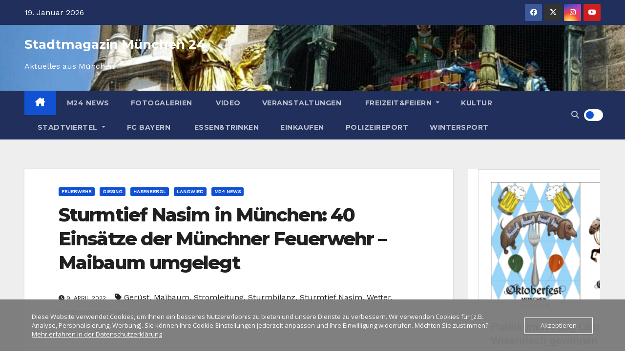

--- FILE ---
content_type: text/html; charset=utf-8
request_url: https://www.google.com/recaptcha/api2/aframe
body_size: 269
content:
<!DOCTYPE HTML><html><head><meta http-equiv="content-type" content="text/html; charset=UTF-8"></head><body><script nonce="-Rc6038bN09ZZjwKMA1C9Q">/** Anti-fraud and anti-abuse applications only. See google.com/recaptcha */ try{var clients={'sodar':'https://pagead2.googlesyndication.com/pagead/sodar?'};window.addEventListener("message",function(a){try{if(a.source===window.parent){var b=JSON.parse(a.data);var c=clients[b['id']];if(c){var d=document.createElement('img');d.src=c+b['params']+'&rc='+(localStorage.getItem("rc::a")?sessionStorage.getItem("rc::b"):"");window.document.body.appendChild(d);sessionStorage.setItem("rc::e",parseInt(sessionStorage.getItem("rc::e")||0)+1);localStorage.setItem("rc::h",'1768844272287');}}}catch(b){}});window.parent.postMessage("_grecaptcha_ready", "*");}catch(b){}</script></body></html>